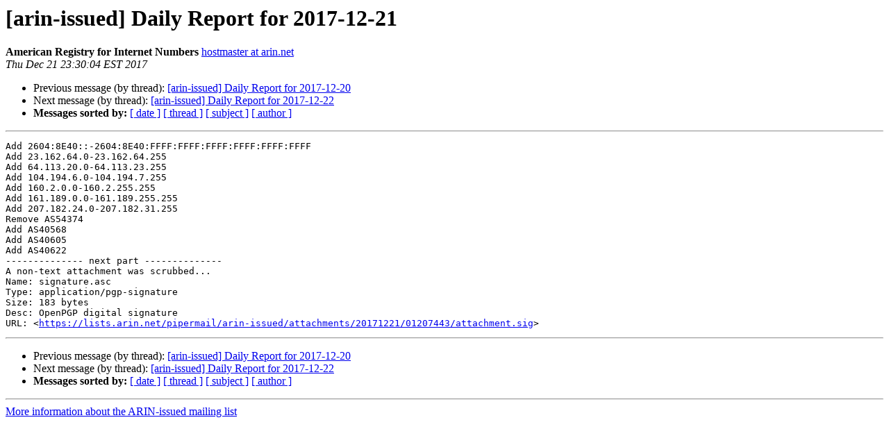

--- FILE ---
content_type: text/html
request_url: https://lists.arin.net/pipermail/arin-issued/2017-December/003298.html
body_size: 3183
content:
<!DOCTYPE HTML PUBLIC "-//W3C//DTD HTML 4.01 Transitional//EN">
<HTML>
 <HEAD>
   <TITLE> [arin-issued] Daily Report for 2017-12-21
   </TITLE>
   <LINK REL="Index" HREF="index.html" >
   <LINK REL="made" HREF="mailto:arin-issued%40arin.net?Subject=Re%3A%20%5Barin-issued%5D%20Daily%20Report%20for%202017-12-21&In-Reply-To=%3C1797729224.194793.1513917004869.JavaMail.jboss%40smtp3.arin.net%3E">
   <META NAME="robots" CONTENT="index,nofollow">
   <style type="text/css">
       pre {
           white-space: pre-wrap;       /* css-2.1, curent FF, Opera, Safari */
           }
   </style>
   <META http-equiv="Content-Type" content="text/html; charset=us-ascii">
   <LINK REL="Previous"  HREF="003297.html">
   <LINK REL="Next"  HREF="003299.html">
 </HEAD>
 <BODY BGCOLOR="#ffffff">
   <H1>[arin-issued] Daily Report for 2017-12-21</H1>
    <B>American Registry for Internet Numbers</B> 
    <A HREF="mailto:arin-issued%40arin.net?Subject=Re%3A%20%5Barin-issued%5D%20Daily%20Report%20for%202017-12-21&In-Reply-To=%3C1797729224.194793.1513917004869.JavaMail.jboss%40smtp3.arin.net%3E"
       TITLE="[arin-issued] Daily Report for 2017-12-21">hostmaster at arin.net
       </A><BR>
    <I>Thu Dec 21 23:30:04 EST 2017</I>
    <P><UL>
        <LI>Previous message (by thread): <A HREF="003297.html">[arin-issued] Daily Report for 2017-12-20
</A></li>
        <LI>Next message (by thread): <A HREF="003299.html">[arin-issued] Daily Report for 2017-12-22
</A></li>
         <LI> <B>Messages sorted by:</B> 
              <a href="date.html#3298">[ date ]</a>
              <a href="thread.html#3298">[ thread ]</a>
              <a href="subject.html#3298">[ subject ]</a>
              <a href="author.html#3298">[ author ]</a>
         </LI>
       </UL>
    <HR>  
<!--beginarticle-->
<PRE>
Add 2604:8E40::-2604:8E40:FFFF:FFFF:FFFF:FFFF:FFFF:FFFF
Add 23.162.64.0-23.162.64.255
Add 64.113.20.0-64.113.23.255
Add 104.194.6.0-104.194.7.255
Add 160.2.0.0-160.2.255.255
Add 161.189.0.0-161.189.255.255
Add 207.182.24.0-207.182.31.255
Remove AS54374
Add AS40568
Add AS40605
Add AS40622
-------------- next part --------------
A non-text attachment was scrubbed...
Name: signature.asc
Type: application/pgp-signature
Size: 183 bytes
Desc: OpenPGP digital signature
URL: &lt;<A HREF="https://lists.arin.net/pipermail/arin-issued/attachments/20171221/01207443/attachment.sig">https://lists.arin.net/pipermail/arin-issued/attachments/20171221/01207443/attachment.sig</A>&gt;
</PRE>

<!--endarticle-->
    <HR>
    <P><UL>
        <!--threads-->
	<LI>Previous message (by thread): <A HREF="003297.html">[arin-issued] Daily Report for 2017-12-20
</A></li>
	<LI>Next message (by thread): <A HREF="003299.html">[arin-issued] Daily Report for 2017-12-22
</A></li>
         <LI> <B>Messages sorted by:</B> 
              <a href="date.html#3298">[ date ]</a>
              <a href="thread.html#3298">[ thread ]</a>
              <a href="subject.html#3298">[ subject ]</a>
              <a href="author.html#3298">[ author ]</a>
         </LI>
       </UL>

<hr>
<a href="https://lists.arin.net/mailman/listinfo/arin-issued">More information about the ARIN-issued
mailing list</a><br>
</body></html>
